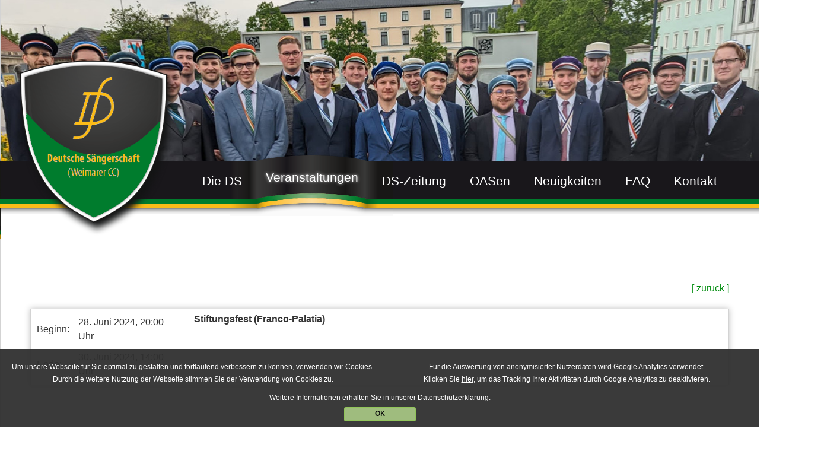

--- FILE ---
content_type: text/html; charset=utf-8
request_url: https://xn--deutsche-sngerschaft-kzb.de/veranstaltung/784
body_size: 2515
content:
<!DOCTYPE html>
<html lang="de">
    <head>
        <title>Deutsche Sängerschaft (Weimarer CC)</title>
        <base href="https://deutsche-sängerschaft.de/">
                <meta charset="utf-8">
        <meta name="keywords" content="S!, Sängerschaft, Studentenverbindung, Dachverband, Chor, Studium, Akdademiker, Deutschland">
        <meta name="description" content="Im Dachverband 'Deutsche Sängerschaft' (DS) sind Sängerschaften im deutschsprachigen Raum zusammengeschlossen. Die Deutsche Sängerschaft ist überkonfessionell und politisch neutral.">
        <meta name="viewport" content="width=device-width">
        <link rel="shortcut icon" href="frontend/graphX/favicon.png">
        <link rel="stylesheet" type="text/css" href="https://fonts.googleapis.com/css?family=Noto+Serif:400,400italic,700,700italic" media="all">
        <link rel="stylesheet" type="text/css" href="dynamic/compressed.css?1690715390" media="all">
        <link rel="stylesheet" type="text/css" href="Phelic/frontend/less/fontAwesome5.5-all.less" media="all">
        <link rel="stylesheet" type="text/css" href="Phelic/frontend/less/messageBar.less" media="all">
        <meta property="og:title" content="Deutsche Sängerschaft (Weimarer CC)" />
        <meta property="og:description" content="Im Dachverband 'Deutsche Sängerschaft' (DS) sind Sängerschaften im deutschsprachigen Raum zusammengeschlossen. Die Deutsche Sängerschaft ist überkonfessionell und politisch neutral." />
        <meta property="og:type" content="website" />
        <meta property="og:url" content="https://deutsche-sängerschaft.de/veranstaltung/784" />
        <meta property="og:image" content="https://deutsche-sängerschaft.de/frontend/graphX/logo.png" />
        <meta property="fb:app_id" content="640700779397169" />
        <script type="text/javascript">
            var PROJECT_URL = 'https://deutsche-sängerschaft.de/';
            var CURRENT_URL = 'https://deutsche-sängerschaft.de/veranstaltung/784';
        </script>
        <script src="dynamic/compressed.js?1690715395"></script>
    </head>
    <body>
                <div id="page">
            
<header>
    <img id="banner" src="frontend/graphX/headers/new.jpg" />
    <a href="https://deutsche-sängerschaft.de/">
        <img id="logo" src="frontend/graphX/logo.png" />
    </a>
    <nav id="topNav">
        <img class="leftEnd" src="frontend/graphX/topNav/leftEnd.png" />
        <img class="rightEnd" src="frontend/graphX/topNav/rightEnd.png" />
        <img class="curve" src="frontend/graphX/topNav/curved.png" />
        <ul>
                            <li >
                    <a href="ueberDS">
                        Die DS                    </a>
                </li>
                            <li class="current thisPage">
                    <a href="veranstaltungen">
                        Veranstaltungen                    </a>
                </li>
                            <li >
                    <a href="zeitung">
                        DS-Zeitung                    </a>
                </li>
                            <li >
                    <a href="oasen">
                        OASen                    </a>
                </li>
                            <li >
                    <a href="neuigkeiten">
                        Neuigkeiten                    </a>
                </li>
                            <li >
                    <a href="faq">
                        FAQ                    </a>
                </li>
                            <li >
                    <a href="kontakt">
                        Kontakt                    </a>
                </li>
                    </ul>
    </nav>
</header>            <div id="messageBar"></div>            <div id="contentWrapper">
                <div class="content">
                    <div style="padding-top: 50px;">
    
<div class="eventDetail">
            <a href="veranstaltungen" style="float: right">[ zurück ]</a>
        <div style="clear: both; margin-bottom: 25px;"></div>
        <table class="invisible eventData tdPadding5">
        <tr>
            <td style="width: 250px; padding-left: 0;">
                <table class="invisible" style="width: 100%;">
                    <tr>
                        <td style="padding-left: 10px; hyphens: none;">Beginn:</td>
                        <td style="padding-left: 10px;"><span style="width: 25px;">28. </span><span style="width: 50px;">Juni  </span><span style="width: 35px;"> 2024</span>, 20:00 Uhr</td>
                    </tr>
                                            <tr>
                            <td style="border-top: 1px solid lightgrey; padding-left: 10px; hyphens: none;">Ende:</td>
                            <td style="border-top: 1px solid lightgrey; padding-left: 10px;"><span style="width: 25px;">30. </span><span style="width: 50px;">Juni  </span><span style="width: 35px;"> 2024</span>, 14:00 Uhr</td>
                        </tr>
                                    </table>
            </td>
            <td style="vertical-align: top;">
                <span style="text-decoration: underline; font-weight: bold;">Stiftungsfest (Franco-Palatia)</span><br />
                <br /><br />
                            </td>
                    </tr>
    </table>
    
    </div>

<style>
    table.eventData {
        box-shadow: 0 0 10px rgba(0, 0, 0, 0.25);
        border: 1px solid lightgray;
        width: 100%;
        text-align: left;
        line-height: 1.5em;
    }

    table.eventData > tbody > tr > td {
        border: 1px solid lightgrey;
        padding-left: 25px;
    }

    div.eventDetail {
        padding: 25px;
        position: relative;
        width: 1280px;
        max-width: 100%;
    }
</style></div>

<style>
    #contentWrapper {
        box-shadow: none;
        border: none;
    }
</style>                    <div style="clear: both"></div>
                </div>
            </div>
            <footer>
    <img src="frontend/graphX/logoFooter.png" class="logo" />
    <div class="infos">
        <h6>Informationen</h6>
        <ul>
                            <li>
                    <a href="ueberDS">
                        Über die DS
                    </a>
                </li>
                        <li>
                <a href="aemter">
                    Amtsträger
                </a>
            </li>
            <li>
                <a href="zeitung">
                    DS-Zeitung
                </a>
            </li>
            <li>
                <a href="oasen">
                    OASen
                </a>
            </li>
                                </ul>
    </div>
    <div class="memberFrats">
        <h6 style="text-align: center">Städte</h6>
        <ul>                <li>
                                            <a href="http://franco-palatia.de/" target="_blank"
                           title="S! Franco-Palatia zu Bayreuth"
                        >
                            Bayreuth                                                                               </a>
                                    </li>
                                        <li>
                                            <a href="http://www.borussia-berlin.de/" target="_blank"
                           title="S! Borussia Berlin"
                        >
                            Berlin                                                                               </a>
                                    </li>
                                        <li>
                                            <a href="http://www.bardia-bonn.de/" target="_blank"
                           title="S! Bardia Bonn"
                        >
                            Bonn                                                                               </a>
                                    </li>
                                        <li>
                                            <a href="http://www.frankonia-brunonia.de/" target="_blank"
                           title="S! Frankonia-Brunonia Braunschweig"
                        >
                            Braunschweig                                                                               </a>
                                    </li>
                                        <li>
                                            <a href="http://www.erato.de/" target="_blank"
                           title="S! Erato Darmstadt"
                        >
                            Darmstadt                                                                               </a>
                                    </li>
                </ul>        <ul>                <li>
                                            <a href="http://www.guilelmia-niedersachsen.de/" target="_blank"
                           title="S! Guilelmia-Niedersachsen zu Freiburg im Breisgau"
                        >
                            Freiburg im Brsg.                                                                               </a>
                                    </li>
                                        <li>
                                            <a href="http://www.arion-goettingen.de/" target="_blank"
                           title="S! Arion-Altpreußen Göttingen"
                        >
                            Göttingen                            AA                                                   </a>
                                    </li>
                                        <li>
                                            <a href="http://gotia-baltia.de/" target="_blank"
                           title="S! Gotia et Baltia Kiel zu Göttingen"
                        >
                            Göttingen                                                        GB                       </a>
                                    </li>
                                        <li>
                                            <a href="https://de-de.facebook.com/pages/S%C3%A4ngerschaft-Fridericiana/125316574189394" target="_blank"
                           title="S! Fridericiana Halle"
                        >
                            Halle                                                                               </a>
                                    </li>
                                        <li>
                                            <a href="http://www.paulus-jena.de/" target="_blank"
                           title="S! zu St. Pauli in Jena"
                        >
                            Jena                                                                               </a>
                                    </li>
                </ul>        <ul>                <li>
                                            <a href="http://www.markomannen.de/" target="_blank"
                           title="S! Markomannen Karlsruhe"
                        >
                            Karlsruhe                                                                               </a>
                                    </li>
                                        <li>
                                            Köln                                                                                    </li>
                                        <li>
                                            <a href="http://www.paulus-mainz.de/" target="_blank"
                           title="Leipziger Universitätssängerschaft zu St. Pauli in Mainz"
                        >
                            Mainz                                                                               </a>
                                    </li>
                                        <li>
                                            <a href="http://www.pus-barden.de/" target="_blank"
                           title="Prager Universitäts-Sängerschaft Barden zu München"
                        >
                            München                                                                               </a>
                                    </li>
                                        <li>
                                            <a href="http://www.paulus-burgundia.de/" target="_blank"
                           title="Sängerschaft zu St. Pauli Jena et Burgundia Breslau in Münster"
                        >
                            Münster                                                                               </a>
                                    </li>
                </ul>        <ul>                <li>
                                            <a href="http://hohentuebingen.de/" target="_blank"
                           title="S! Hohentübingen zu Tübingen"
                        >
                            Tübingen                                                                               </a>
                                    </li>
                                        <li>
                                            <a href="https://barden-wuerzburg.de/" target="_blank"
                           title="Universitätssängerschaft Barden zu Würzburg"
                        >
                            Würzburg                                                                               </a>
                                    </li>
                </ul>            </div>
    <div class="legalStuff">
        <h6>sonstiges</h6>
        <ul>
            <li>
                <a href="datenschutz">
                    Datenschutz
                </a>
            </li>
            <li>
                <a href="impressum">
                    Impressum
                </a>
            </li>
            <li>
                <a href="kontakt">
                    Kontakt
                </a>
            </li>
            <li>
                <a href="links">
                    Links
                </a>
            </li>
            <li>
                <a href="faq">
                    FAQ
                </a>
            </li>
        </ul>
    </div>
    <p style="clear: both;"></p>
    <div class="socialBar">
        <a href="https://www.facebook.com/Saengerschaft" target="_blank">
            <img src="frontend/graphX/icons/facebook.png" alt="Facebook" title="Facebook" />
        </a>
    </div>
    </footer>        </div>
        <script src="Phelic/frontend/js/gallery.js?date=2026-01-21"></script>
        <script src="Phelic/frontend/js/customInputSelect.js"></script>
        <script src="Phelic/frontend/js/selectEmulator.js"></script>
    </body>
</html>


--- FILE ---
content_type: text/css
request_url: https://xn--deutsche-sngerschaft-kzb.de/dynamic/compressed.css?1690715390
body_size: 12043
content:
.ui-helper-hidden{display:none;}.ui-helper-hidden-accessible{border:0;clip:rect(0 0 0 0);height:1px;margin:-1px;overflow:hidden;padding:0;position:absolute;width:1px;}.ui-helper-reset{margin:0;padding:0;border:0;outline:0;line-height:1.3;text-decoration:none;font-size:100%;list-style:none;}.ui-helper-clearfix:before,.ui-helper-clearfix:after{content:"";display:table;border-collapse:collapse;}.ui-helper-clearfix:after{clear:both;}.ui-helper-clearfix{min-height:0;}.ui-helper-zfix{width:100%;height:100%;top:0;left:0;position:absolute;opacity:0;filter:Alpha(Opacity=0);}.ui-front{z-index:100;}.ui-state-disabled{cursor:default !important;}.ui-icon{display:block;text-indent:-99999px;overflow:hidden;background-repeat:no-repeat;}.ui-widget-overlay{position:fixed;top:0;left:0;width:100%;height:100%;}.ui-accordion .ui-accordion-header{display:block;cursor:pointer;position:relative;margin:2px 0 0 0;padding:.5em .5em .5em .7em;min-height:0;font-size:100%;}.ui-accordion .ui-accordion-icons{padding-left:2.2em;}.ui-accordion .ui-accordion-icons .ui-accordion-icons{padding-left:2.2em;}.ui-accordion .ui-accordion-header .ui-accordion-header-icon{position:absolute;left:.5em;top:50%;margin-top:-8px;}.ui-accordion .ui-accordion-content{padding:1em 2.2em;border-top:0;overflow:auto;}.ui-autocomplete{position:absolute;top:0;left:0;cursor:default;}.ui-button{display:inline-block;position:relative;padding:0;line-height:normal;margin-right:.1em;cursor:pointer;vertical-align:middle;text-align:center;overflow:visible;}.ui-button,.ui-button:link,.ui-button:visited,.ui-button:hover,.ui-button:active{text-decoration:none;}.ui-button-icon-only{width:2.2em;}button.ui-button-icon-only{width:2.4em;}.ui-button-icons-only{width:3.4em;}button.ui-button-icons-only{width:3.7em;}.ui-button .ui-button-text{display:block;line-height:normal;}.ui-button-text-only .ui-button-text{padding:.4em 1em;}.ui-button-icon-only .ui-button-text,.ui-button-icons-only .ui-button-text{padding:.4em;text-indent:-9999999px;}.ui-button-text-icon-primary .ui-button-text,.ui-button-text-icons .ui-button-text{padding:.4em 1em .4em 2.1em;}.ui-button-text-icon-secondary .ui-button-text,.ui-button-text-icons .ui-button-text{padding:.4em 2.1em .4em 1em;}.ui-button-text-icons .ui-button-text{padding-left:2.1em;padding-right:2.1em;}input.ui-button{padding:.4em 1em;}.ui-button-icon-only .ui-icon,.ui-button-text-icon-primary .ui-icon,.ui-button-text-icon-secondary .ui-icon,.ui-button-text-icons .ui-icon,.ui-button-icons-only .ui-icon{position:absolute;top:50%;margin-top:-8px;}.ui-button-icon-only .ui-icon{left:50%;margin-left:-8px;}.ui-button-text-icon-primary .ui-button-icon-primary,.ui-button-text-icons .ui-button-icon-primary,.ui-button-icons-only .ui-button-icon-primary{left:.5em;}.ui-button-text-icon-secondary .ui-button-icon-secondary,.ui-button-text-icons .ui-button-icon-secondary,.ui-button-icons-only .ui-button-icon-secondary{right:.5em;}.ui-buttonset{margin-right:7px;}.ui-buttonset .ui-button{margin-left:0;margin-right:-.3em;}input.ui-button::-moz-focus-inner,button.ui-button::-moz-focus-inner{border:0;padding:0;}.ui-datepicker{width:17em;padding:.2em .2em 0;display:none;}.ui-datepicker .ui-datepicker-header{position:relative;padding:.2em 0;}.ui-datepicker .ui-datepicker-prev,.ui-datepicker .ui-datepicker-next{position:absolute;top:2px;width:1.8em;height:1.8em;}.ui-datepicker .ui-datepicker-prev-hover,.ui-datepicker .ui-datepicker-next-hover{top:1px;}.ui-datepicker .ui-datepicker-prev{left:2px;}.ui-datepicker .ui-datepicker-next{right:2px;}.ui-datepicker .ui-datepicker-prev-hover{left:1px;}.ui-datepicker .ui-datepicker-next-hover{right:1px;}.ui-datepicker .ui-datepicker-prev span,.ui-datepicker .ui-datepicker-next span{display:block;position:absolute;left:50%;margin-left:-8px;top:50%;margin-top:-8px;}.ui-datepicker .ui-datepicker-title{margin:0 2.3em;line-height:1.8em;text-align:center;}.ui-datepicker .ui-datepicker-title select{font-size:1em;margin:1px 0;}.ui-datepicker select.ui-datepicker-month,.ui-datepicker select.ui-datepicker-year{width:45%;}.ui-datepicker table{width:100%;font-size:.9em;border-collapse:collapse;margin:0 0 .4em;}.ui-datepicker th{padding:.7em .3em;text-align:center;font-weight:bold;border:0;}.ui-datepicker td{border:0;padding:1px;}.ui-datepicker td span,.ui-datepicker td a{display:block;padding:.2em;text-align:right;text-decoration:none;}.ui-datepicker .ui-datepicker-buttonpane{background-image:none;margin:.7em 0 0 0;padding:0 .2em;border-left:0;border-right:0;border-bottom:0;}.ui-datepicker .ui-datepicker-buttonpane button{float:right;margin:.5em .2em .4em;cursor:pointer;padding:.2em .6em .3em .6em;width:auto;overflow:visible;}.ui-datepicker .ui-datepicker-buttonpane button.ui-datepicker-current{float:left;}.ui-datepicker.ui-datepicker-multi{width:auto;}.ui-datepicker-multi .ui-datepicker-group{float:left;}.ui-datepicker-multi .ui-datepicker-group table{width:95%;margin:0 auto .4em;}.ui-datepicker-multi-2 .ui-datepicker-group{width:50%;}.ui-datepicker-multi-3 .ui-datepicker-group{width:33.3%;}.ui-datepicker-multi-4 .ui-datepicker-group{width:25%;}.ui-datepicker-multi .ui-datepicker-group-last .ui-datepicker-header,.ui-datepicker-multi .ui-datepicker-group-middle .ui-datepicker-header{border-left-width:0;}.ui-datepicker-multi .ui-datepicker-buttonpane{clear:left;}.ui-datepicker-row-break{clear:both;width:100%;font-size:0;}.ui-datepicker-rtl{direction:rtl;}.ui-datepicker-rtl .ui-datepicker-prev{right:2px;left:auto;}.ui-datepicker-rtl .ui-datepicker-next{left:2px;right:auto;}.ui-datepicker-rtl .ui-datepicker-prev:hover{right:1px;left:auto;}.ui-datepicker-rtl .ui-datepicker-next:hover{left:1px;right:auto;}.ui-datepicker-rtl .ui-datepicker-buttonpane{clear:right;}.ui-datepicker-rtl .ui-datepicker-buttonpane button{float:left;}.ui-datepicker-rtl .ui-datepicker-buttonpane button.ui-datepicker-current,.ui-datepicker-rtl .ui-datepicker-group{float:right;}.ui-datepicker-rtl .ui-datepicker-group-last .ui-datepicker-header,.ui-datepicker-rtl .ui-datepicker-group-middle .ui-datepicker-header{border-right-width:0;border-left-width:1px;}.ui-dialog{overflow:hidden;position:absolute;top:0;left:0;padding:.2em;outline:0;}.ui-dialog .ui-dialog-titlebar{padding:.4em 1em;position:relative;}.ui-dialog .ui-dialog-title{float:left;margin:.1em 0;white-space:nowrap;width:90%;overflow:hidden;text-overflow:ellipsis;}.ui-dialog .ui-dialog-titlebar-close{position:absolute;right:.3em;top:50%;width:20px;margin:-10px 0 0 0;padding:1px;height:20px;}.ui-dialog .ui-dialog-content{position:relative;border:0;padding:.5em 1em;background:none;overflow:auto;}.ui-dialog .ui-dialog-buttonpane{text-align:left;border-width:1px 0 0 0;background-image:none;margin-top:.5em;padding:.3em 1em .5em .4em;}.ui-dialog .ui-dialog-buttonpane .ui-dialog-buttonset{float:right;}.ui-dialog .ui-dialog-buttonpane button{margin:.5em .4em .5em 0;cursor:pointer;}.ui-dialog .ui-resizable-se{width:12px;height:12px;right:-5px;bottom:-5px;background-position:16px 16px;}.ui-draggable .ui-dialog-titlebar{cursor:move;}.ui-draggable-handle{-ms-touch-action:none;touch-action:none;}.ui-menu{list-style:none;padding:0;margin:0;display:block;outline:none;}.ui-menu .ui-menu{position:absolute;}.ui-menu .ui-menu-item{position:relative;margin:0;padding:3px 1em 3px .4em;cursor:pointer;min-height:0;list-style-image:url("[data-uri]");}.ui-menu .ui-menu-divider{margin:5px 0;height:0;font-size:0;line-height:0;border-width:1px 0 0 0;}.ui-menu .ui-state-focus,.ui-menu .ui-state-active{margin:-1px;}.ui-menu-icons{position:relative;}.ui-menu-icons .ui-menu-item{padding-left:2em;}.ui-menu .ui-icon{position:absolute;top:0;bottom:0;left:.2em;margin:auto 0;}.ui-menu .ui-menu-icon{left:auto;right:0;}.ui-progressbar{height:2em;text-align:left;overflow:hidden;}.ui-progressbar .ui-progressbar-value{margin:-1px;height:100%;}.ui-progressbar .ui-progressbar-overlay{background:url("[data-uri]");height:100%;filter:alpha(opacity=25);opacity:0.25;}.ui-progressbar-indeterminate .ui-progressbar-value{background-image:none;}.ui-resizable{position:relative;}.ui-resizable-handle{position:absolute;font-size:0.1px;display:block;-ms-touch-action:none;touch-action:none;}.ui-resizable-disabled .ui-resizable-handle,.ui-resizable-autohide .ui-resizable-handle{display:none;}.ui-resizable-n{cursor:n-resize;height:7px;width:100%;top:-5px;left:0;}.ui-resizable-s{cursor:s-resize;height:7px;width:100%;bottom:-5px;left:0;}.ui-resizable-e{cursor:e-resize;width:7px;right:-5px;top:0;height:100%;}.ui-resizable-w{cursor:w-resize;width:7px;left:-5px;top:0;height:100%;}.ui-resizable-se{cursor:se-resize;width:12px;height:12px;right:1px;bottom:1px;}.ui-resizable-sw{cursor:sw-resize;width:9px;height:9px;left:-5px;bottom:-5px;}.ui-resizable-nw{cursor:nw-resize;width:9px;height:9px;left:-5px;top:-5px;}.ui-resizable-ne{cursor:ne-resize;width:9px;height:9px;right:-5px;top:-5px;}.ui-selectable{-ms-touch-action:none;touch-action:none;}.ui-selectable-helper{position:absolute;z-index:100;border:1px dotted black;}.ui-selectmenu-menu{padding:0;margin:0;position:absolute;top:0;left:0;display:none;}.ui-selectmenu-menu .ui-menu{overflow:auto;overflow-x:hidden;padding-bottom:1px;}.ui-selectmenu-menu .ui-menu .ui-selectmenu-optgroup{font-size:1em;font-weight:bold;line-height:1.5;padding:2px 0.4em;margin:0.5em 0 0 0;height:auto;border:0;}.ui-selectmenu-open{display:block;}.ui-selectmenu-button{display:inline-block;overflow:hidden;position:relative;text-decoration:none;cursor:pointer;}.ui-selectmenu-button span.ui-icon{right:0.5em;left:auto;margin-top:-8px;position:absolute;top:50%;}.ui-selectmenu-button span.ui-selectmenu-text{text-align:left;padding:0.4em 2.1em 0.4em 1em;display:block;line-height:1.4;overflow:hidden;text-overflow:ellipsis;white-space:nowrap;}.ui-slider{position:relative;text-align:left;}.ui-slider .ui-slider-handle{position:absolute;z-index:2;width:1.2em;height:1.2em;cursor:default;-ms-touch-action:none;touch-action:none;}.ui-slider .ui-slider-range{position:absolute;z-index:1;font-size:.7em;display:block;border:0;background-position:0 0;}.ui-slider.ui-state-disabled .ui-slider-handle,.ui-slider.ui-state-disabled .ui-slider-range{filter:inherit;}.ui-slider-horizontal{height:.8em;}.ui-slider-horizontal .ui-slider-handle{top:-.3em;margin-left:-.6em;}.ui-slider-horizontal .ui-slider-range{top:0;height:100%;}.ui-slider-horizontal .ui-slider-range-min{left:0;}.ui-slider-horizontal .ui-slider-range-max{right:0;}.ui-slider-vertical{width:.8em;height:100px;}.ui-slider-vertical .ui-slider-handle{left:-.3em;margin-left:0;margin-bottom:-.6em;}.ui-slider-vertical .ui-slider-range{left:0;width:100%;}.ui-slider-vertical .ui-slider-range-min{bottom:0;}.ui-slider-vertical .ui-slider-range-max{top:0;}.ui-sortable-handle{-ms-touch-action:none;touch-action:none;}.ui-spinner{position:relative;display:inline-block;overflow:hidden;padding:0;vertical-align:middle;}.ui-spinner-input{border:none;background:none;color:inherit;padding:0;margin:.2em 0;vertical-align:middle;margin-left:.4em;margin-right:22px;}.ui-spinner-button{width:16px;height:50%;font-size:.5em;padding:0;margin:0;text-align:center;position:absolute;cursor:default;display:block;overflow:hidden;right:0;}.ui-spinner a.ui-spinner-button{border-top:none;border-bottom:none;border-right:none;}.ui-spinner .ui-icon{position:absolute;margin-top:-8px;top:50%;left:0;}.ui-spinner-up{top:0;}.ui-spinner-down{bottom:0;}.ui-spinner .ui-icon-triangle-1-s{background-position:-65px -16px;}.ui-tabs{position:relative;padding:.2em;}.ui-tabs .ui-tabs-nav{margin:0;padding:.2em .2em 0;}.ui-tabs .ui-tabs-nav li{list-style:none;float:left;position:relative;top:0;margin:1px .2em 0 0;border-bottom-width:0;padding:0;white-space:nowrap;}.ui-tabs .ui-tabs-nav .ui-tabs-anchor{float:left;padding:.5em 1em;text-decoration:none;}.ui-tabs .ui-tabs-nav li.ui-tabs-active{margin-bottom:-1px;padding-bottom:1px;}.ui-tabs .ui-tabs-nav li.ui-tabs-active .ui-tabs-anchor,.ui-tabs .ui-tabs-nav li.ui-state-disabled .ui-tabs-anchor,.ui-tabs .ui-tabs-nav li.ui-tabs-loading .ui-tabs-anchor{cursor:text;}.ui-tabs-collapsible .ui-tabs-nav li.ui-tabs-active .ui-tabs-anchor{cursor:pointer;}.ui-tabs .ui-tabs-panel{display:block;border-width:0;padding:1em 1.4em;background:none;}.ui-tooltip{padding:8px;position:absolute;z-index:9999;max-width:300px;-webkit-box-shadow:0 0 5px #aaa;box-shadow:0 0 5px #aaa;}body .ui-tooltip{border-width:2px;}.ui-widget{font-family:Trebuchet MS,Tahoma,Verdana,Arial,sans-serif;font-size:1.1em;}.ui-widget .ui-widget{font-size:1em;}.ui-widget input,.ui-widget select,.ui-widget textarea,.ui-widget button{font-family:Trebuchet MS,Tahoma,Verdana,Arial,sans-serif;font-size:1em;}.ui-widget-content{border:1px solid #ddd;background:#eee;color:#333;}.ui-widget-content a{color:#333;}.ui-widget-header{border:1px solid #e78f08;background:#f6a828 url("../frontend/css/images/ui-bg_gloss-wave_35_f6a828_500x100.png") 50% 50% repeat-x;color:#fff;font-weight:bold;}.ui-widget-header a{color:#fff;}.ui-state-default,.ui-widget-content .ui-state-default,.ui-widget-header .ui-state-default{border:1px solid #ccc;background:#f6f6f6 url("../frontend/css/images/ui-bg_glass_100_f6f6f6_1x400.png") 50% 50% repeat-x;font-weight:bold;color:#1c94c4;}.ui-state-default a,.ui-state-default a:link,.ui-state-default a:visited{color:#1c94c4;text-decoration:none;}.ui-state-hover,.ui-widget-content .ui-state-hover,.ui-widget-header .ui-state-hover,.ui-state-focus,.ui-widget-content .ui-state-focus,.ui-widget-header .ui-state-focus{border:1px solid #fbcb09;background:#fdf5ce url("../frontend/css/images/ui-bg_glass_100_fdf5ce_1x400.png") 50% 50% repeat-x;font-weight:bold;color:#c77405;}.ui-state-hover a,.ui-state-hover a:hover,.ui-state-hover a:link,.ui-state-hover a:visited,.ui-state-focus a,.ui-state-focus a:hover,.ui-state-focus a:link,.ui-state-focus a:visited{color:#c77405;text-decoration:none;}.ui-state-active,.ui-widget-content .ui-state-active,.ui-widget-header .ui-state-active{border:1px solid #fbd850;background:#fff url("../frontend/css/images/ui-bg_glass_65_ffffff_1x400.png") 50% 50% repeat-x;font-weight:bold;color:#eb8f00;}.ui-state-active a,.ui-state-active a:link,.ui-state-active a:visited{color:#eb8f00;text-decoration:none;}.ui-state-highlight,.ui-widget-content .ui-state-highlight,.ui-widget-header .ui-state-highlight{border:1px solid #fed22f;background:#ffe45c url("../frontend/css/images/ui-bg_highlight-soft_75_ffe45c_1x100.png") 50% top repeat-x;color:#363636;}.ui-state-highlight a,.ui-widget-content .ui-state-highlight a,.ui-widget-header .ui-state-highlight a{color:#363636;}.ui-state-error,.ui-widget-content .ui-state-error,.ui-widget-header .ui-state-error{border:1px solid #cd0a0a;background:#b81900 url("../frontend/css/images/ui-bg_diagonals-thick_18_b81900_40x40.png") 50% 50% repeat;color:#fff;}.ui-state-error a,.ui-widget-content .ui-state-error a,.ui-widget-header .ui-state-error a{color:#fff;}.ui-state-error-text,.ui-widget-content .ui-state-error-text,.ui-widget-header .ui-state-error-text{color:#fff;}.ui-priority-primary,.ui-widget-content .ui-priority-primary,.ui-widget-header .ui-priority-primary{font-weight:bold;}.ui-priority-secondary,.ui-widget-content .ui-priority-secondary,.ui-widget-header .ui-priority-secondary{opacity:.7;filter:Alpha(Opacity=70);font-weight:normal;}.ui-state-disabled,.ui-widget-content .ui-state-disabled,.ui-widget-header .ui-state-disabled{opacity:.35;filter:Alpha(Opacity=35);background-image:none;}.ui-state-disabled .ui-icon{filter:Alpha(Opacity=35);}.ui-icon{width:16px;height:16px;}.ui-icon,.ui-widget-content .ui-icon{background-image:url("../frontend/css/images/ui-icons_222222_256x240.png");}.ui-widget-header .ui-icon{background-image:url("../frontend/css/images/ui-icons_ffffff_256x240.png");}.ui-state-default .ui-icon{background-image:url("../frontend/css/images/ui-icons_ef8c08_256x240.png");}.ui-state-hover .ui-icon,.ui-state-focus .ui-icon{background-image:url("../frontend/css/images/ui-icons_ef8c08_256x240.png");}.ui-state-active .ui-icon{background-image:url("../frontend/css/images/ui-icons_ef8c08_256x240.png");}.ui-state-highlight .ui-icon{background-image:url("../frontend/css/images/ui-icons_228ef1_256x240.png");}.ui-state-error .ui-icon,.ui-state-error-text .ui-icon{background-image:url("../frontend/css/images/ui-icons_ffd27a_256x240.png");}.ui-icon-blank{background-position:16px 16px;}.ui-icon-carat-1-n{background-position:0 0;}.ui-icon-carat-1-ne{background-position:-16px 0;}.ui-icon-carat-1-e{background-position:-32px 0;}.ui-icon-carat-1-se{background-position:-48px 0;}.ui-icon-carat-1-s{background-position:-64px 0;}.ui-icon-carat-1-sw{background-position:-80px 0;}.ui-icon-carat-1-w{background-position:-96px 0;}.ui-icon-carat-1-nw{background-position:-112px 0;}.ui-icon-carat-2-n-s{background-position:-128px 0;}.ui-icon-carat-2-e-w{background-position:-144px 0;}.ui-icon-triangle-1-n{background-position:0 -16px;}.ui-icon-triangle-1-ne{background-position:-16px -16px;}.ui-icon-triangle-1-e{background-position:-32px -16px;}.ui-icon-triangle-1-se{background-position:-48px -16px;}.ui-icon-triangle-1-s{background-position:-64px -16px;}.ui-icon-triangle-1-sw{background-position:-80px -16px;}.ui-icon-triangle-1-w{background-position:-96px -16px;}.ui-icon-triangle-1-nw{background-position:-112px -16px;}.ui-icon-triangle-2-n-s{background-position:-128px -16px;}.ui-icon-triangle-2-e-w{background-position:-144px -16px;}.ui-icon-arrow-1-n{background-position:0 -32px;}.ui-icon-arrow-1-ne{background-position:-16px -32px;}.ui-icon-arrow-1-e{background-position:-32px -32px;}.ui-icon-arrow-1-se{background-position:-48px -32px;}.ui-icon-arrow-1-s{background-position:-64px -32px;}.ui-icon-arrow-1-sw{background-position:-80px -32px;}.ui-icon-arrow-1-w{background-position:-96px -32px;}.ui-icon-arrow-1-nw{background-position:-112px -32px;}.ui-icon-arrow-2-n-s{background-position:-128px -32px;}.ui-icon-arrow-2-ne-sw{background-position:-144px -32px;}.ui-icon-arrow-2-e-w{background-position:-160px -32px;}.ui-icon-arrow-2-se-nw{background-position:-176px -32px;}.ui-icon-arrowstop-1-n{background-position:-192px -32px;}.ui-icon-arrowstop-1-e{background-position:-208px -32px;}.ui-icon-arrowstop-1-s{background-position:-224px -32px;}.ui-icon-arrowstop-1-w{background-position:-240px -32px;}.ui-icon-arrowthick-1-n{background-position:0 -48px;}.ui-icon-arrowthick-1-ne{background-position:-16px -48px;}.ui-icon-arrowthick-1-e{background-position:-32px -48px;}.ui-icon-arrowthick-1-se{background-position:-48px -48px;}.ui-icon-arrowthick-1-s{background-position:-64px -48px;}.ui-icon-arrowthick-1-sw{background-position:-80px -48px;}.ui-icon-arrowthick-1-w{background-position:-96px -48px;}.ui-icon-arrowthick-1-nw{background-position:-112px -48px;}.ui-icon-arrowthick-2-n-s{background-position:-128px -48px;}.ui-icon-arrowthick-2-ne-sw{background-position:-144px -48px;}.ui-icon-arrowthick-2-e-w{background-position:-160px -48px;}.ui-icon-arrowthick-2-se-nw{background-position:-176px -48px;}.ui-icon-arrowthickstop-1-n{background-position:-192px -48px;}.ui-icon-arrowthickstop-1-e{background-position:-208px -48px;}.ui-icon-arrowthickstop-1-s{background-position:-224px -48px;}.ui-icon-arrowthickstop-1-w{background-position:-240px -48px;}.ui-icon-arrowreturnthick-1-w{background-position:0 -64px;}.ui-icon-arrowreturnthick-1-n{background-position:-16px -64px;}.ui-icon-arrowreturnthick-1-e{background-position:-32px -64px;}.ui-icon-arrowreturnthick-1-s{background-position:-48px -64px;}.ui-icon-arrowreturn-1-w{background-position:-64px -64px;}.ui-icon-arrowreturn-1-n{background-position:-80px -64px;}.ui-icon-arrowreturn-1-e{background-position:-96px -64px;}.ui-icon-arrowreturn-1-s{background-position:-112px -64px;}.ui-icon-arrowrefresh-1-w{background-position:-128px -64px;}.ui-icon-arrowrefresh-1-n{background-position:-144px -64px;}.ui-icon-arrowrefresh-1-e{background-position:-160px -64px;}.ui-icon-arrowrefresh-1-s{background-position:-176px -64px;}.ui-icon-arrow-4{background-position:0 -80px;}.ui-icon-arrow-4-diag{background-position:-16px -80px;}.ui-icon-extlink{background-position:-32px -80px;}.ui-icon-newwin{background-position:-48px -80px;}.ui-icon-refresh{background-position:-64px -80px;}.ui-icon-shuffle{background-position:-80px -80px;}.ui-icon-transfer-e-w{background-position:-96px -80px;}.ui-icon-transferthick-e-w{background-position:-112px -80px;}.ui-icon-folder-collapsed{background-position:0 -96px;}.ui-icon-folder-open{background-position:-16px -96px;}.ui-icon-document{background-position:-32px -96px;}.ui-icon-document-b{background-position:-48px -96px;}.ui-icon-note{background-position:-64px -96px;}.ui-icon-mail-closed{background-position:-80px -96px;}.ui-icon-mail-open{background-position:-96px -96px;}.ui-icon-suitcase{background-position:-112px -96px;}.ui-icon-comment{background-position:-128px -96px;}.ui-icon-person{background-position:-144px -96px;}.ui-icon-print{background-position:-160px -96px;}.ui-icon-trash{background-position:-176px -96px;}.ui-icon-locked{background-position:-192px -96px;}.ui-icon-unlocked{background-position:-208px -96px;}.ui-icon-bookmark{background-position:-224px -96px;}.ui-icon-tag{background-position:-240px -96px;}.ui-icon-home{background-position:0 -112px;}.ui-icon-flag{background-position:-16px -112px;}.ui-icon-calendar{background-position:-32px -112px;}.ui-icon-cart{background-position:-48px -112px;}.ui-icon-pencil{background-position:-64px -112px;}.ui-icon-clock{background-position:-80px -112px;}.ui-icon-disk{background-position:-96px -112px;}.ui-icon-calculator{background-position:-112px -112px;}.ui-icon-zoomin{background-position:-128px -112px;}.ui-icon-zoomout{background-position:-144px -112px;}.ui-icon-search{background-position:-160px -112px;}.ui-icon-wrench{background-position:-176px -112px;}.ui-icon-gear{background-position:-192px -112px;}.ui-icon-heart{background-position:-208px -112px;}.ui-icon-star{background-position:-224px -112px;}.ui-icon-link{background-position:-240px -112px;}.ui-icon-cancel{background-position:0 -128px;}.ui-icon-plus{background-position:-16px -128px;}.ui-icon-plusthick{background-position:-32px -128px;}.ui-icon-minus{background-position:-48px -128px;}.ui-icon-minusthick{background-position:-64px -128px;}.ui-icon-close{background-position:-80px -128px;}.ui-icon-closethick{background-position:-96px -128px;}.ui-icon-key{background-position:-112px -128px;}.ui-icon-lightbulb{background-position:-128px -128px;}.ui-icon-scissors{background-position:-144px -128px;}.ui-icon-clipboard{background-position:-160px -128px;}.ui-icon-copy{background-position:-176px -128px;}.ui-icon-contact{background-position:-192px -128px;}.ui-icon-image{background-position:-208px -128px;}.ui-icon-video{background-position:-224px -128px;}.ui-icon-script{background-position:-240px -128px;}.ui-icon-alert{background-position:0 -144px;}.ui-icon-info{background-position:-16px -144px;}.ui-icon-notice{background-position:-32px -144px;}.ui-icon-help{background-position:-48px -144px;}.ui-icon-check{background-position:-64px -144px;}.ui-icon-bullet{background-position:-80px -144px;}.ui-icon-radio-on{background-position:-96px -144px;}.ui-icon-radio-off{background-position:-112px -144px;}.ui-icon-pin-w{background-position:-128px -144px;}.ui-icon-pin-s{background-position:-144px -144px;}.ui-icon-play{background-position:0 -160px;}.ui-icon-pause{background-position:-16px -160px;}.ui-icon-seek-next{background-position:-32px -160px;}.ui-icon-seek-prev{background-position:-48px -160px;}.ui-icon-seek-end{background-position:-64px -160px;}.ui-icon-seek-start{background-position:-80px -160px;}.ui-icon-seek-first{background-position:-80px -160px;}.ui-icon-stop{background-position:-96px -160px;}.ui-icon-eject{background-position:-112px -160px;}.ui-icon-volume-off{background-position:-128px -160px;}.ui-icon-volume-on{background-position:-144px -160px;}.ui-icon-power{background-position:0 -176px;}.ui-icon-signal-diag{background-position:-16px -176px;}.ui-icon-signal{background-position:-32px -176px;}.ui-icon-battery-0{background-position:-48px -176px;}.ui-icon-battery-1{background-position:-64px -176px;}.ui-icon-battery-2{background-position:-80px -176px;}.ui-icon-battery-3{background-position:-96px -176px;}.ui-icon-circle-plus{background-position:0 -192px;}.ui-icon-circle-minus{background-position:-16px -192px;}.ui-icon-circle-close{background-position:-32px -192px;}.ui-icon-circle-triangle-e{background-position:-48px -192px;}.ui-icon-circle-triangle-s{background-position:-64px -192px;}.ui-icon-circle-triangle-w{background-position:-80px -192px;}.ui-icon-circle-triangle-n{background-position:-96px -192px;}.ui-icon-circle-arrow-e{background-position:-112px -192px;}.ui-icon-circle-arrow-s{background-position:-128px -192px;}.ui-icon-circle-arrow-w{background-position:-144px -192px;}.ui-icon-circle-arrow-n{background-position:-160px -192px;}.ui-icon-circle-zoomin{background-position:-176px -192px;}.ui-icon-circle-zoomout{background-position:-192px -192px;}.ui-icon-circle-check{background-position:-208px -192px;}.ui-icon-circlesmall-plus{background-position:0 -208px;}.ui-icon-circlesmall-minus{background-position:-16px -208px;}.ui-icon-circlesmall-close{background-position:-32px -208px;}.ui-icon-squaresmall-plus{background-position:-48px -208px;}.ui-icon-squaresmall-minus{background-position:-64px -208px;}.ui-icon-squaresmall-close{background-position:-80px -208px;}.ui-icon-grip-dotted-vertical{background-position:0 -224px;}.ui-icon-grip-dotted-horizontal{background-position:-16px -224px;}.ui-icon-grip-solid-vertical{background-position:-32px -224px;}.ui-icon-grip-solid-horizontal{background-position:-48px -224px;}.ui-icon-gripsmall-diagonal-se{background-position:-64px -224px;}.ui-icon-grip-diagonal-se{background-position:-80px -224px;}.ui-corner-all,.ui-corner-top,.ui-corner-left,.ui-corner-tl{border-top-left-radius:4px;}.ui-corner-all,.ui-corner-top,.ui-corner-right,.ui-corner-tr{border-top-right-radius:4px;}.ui-corner-all,.ui-corner-bottom,.ui-corner-left,.ui-corner-bl{border-bottom-left-radius:4px;}.ui-corner-all,.ui-corner-bottom,.ui-corner-right,.ui-corner-br{border-bottom-right-radius:4px;}.ui-widget-overlay{background:#666 url("../frontend/css/images/ui-bg_diagonals-thick_20_666666_40x40.png") 50% 50% repeat;opacity:.5;filter:Alpha(Opacity=50);}.ui-widget-shadow{margin:-5px 0 0 -5px;padding:5px;background:#000 url("../frontend/css/images/ui-bg_flat_10_000000_40x100.png") 50% 50% repeat-x;opacity:.2;filter:Alpha(Opacity=20);border-radius:5px;}@font-face{font-family:'FontAwesome';src:url('../Phelic/frontend/../../frontend/fonts/fontawesome-webfont.eot');src:url('../Phelic/frontend/../../frontend/fonts/fontawesome-webfont.eot') format('embedded-opentype'),url('../Phelic/frontend/../../frontend/fonts/fontawesome-webfont.woff') format('woff'),url('../Phelic/frontend/../../frontend/fonts/fontawesome-webfont.ttf') format('truetype'),url('../Phelic/frontend/../../frontend/fonts/fontawesome-webfont.svg') format('svg');font-weight:normal;font-style:normal}.shariff::after,.shariff::before{content:" ";display:table}.shariff::after{clear:both}.shariff ul{padding:0;margin:0}.shariff li{height:30px;display:inline-block;margin-right:14px;overflow:hidden;width:120px}.shariff li:last-child{margin-right:0}.shariff li a{font-family:Arial,Helvetica,sans-serif;color:#fff;position:relative;display:block;padding-left:34px;padding-right:5px;font-size:12px;line-height:31px;text-decoration:none}.shariff li.shariff-button a::before{position:absolute;left:5px;font-family:FontAwesome;font-weight:normal;-webkit-font-smoothing:antialiased;-moz-osx-font-smoothing:grayscale}.shariff li.facebook a{padding-left:24px;background-color:#3b5998}.shariff li.facebook a:hover{background-color:#4273c8}.shariff li.facebook a::before{content:"\f09a";font-size:17px}.shariff li.facebook .share_count{color:#183a75;background-color:#99adcf}.shariff li.whatsapp a{padding-left:24px;background-color:#5cbe4a}.shariff li.whatsapp a:hover{background-color:#34af23}.shariff li.twitter a{background-color:#55acee}.shariff li.twitter a:hover{background-color:#32bbf5}.shariff li.twitter a::before{content:"\f099";font-size:24px}.shariff li.twitter .share_count{color:#0174a4;background-color:#96D4EE}.shariff li.googleplus a{background-color:#d34836}.shariff li.googleplus a:hover{background-color:#f75b44}.shariff li.googleplus a::before{content:"\f0d5";font-size:17px;top:1px}.shariff li.googleplus .share_count{color:#a31601;background-color:#eda79d}.shariff li.mail a{background-color:#999}.shariff li.mail a:hover{background-color:#a8a8a8}.shariff li.mail a::before{content:"\f0e0";font-size:18px}.shariff li.info{width:23px;height:28px;border:1px solid #ccc}.shariff li.info a{padding:0}.shariff li.info a::before{content:"\f129";font-size:16px;left:9px;color:#666}.shariff li.info a:hover{background-color:#efefef}.shariff li.info .share_text{display:block;text-indent:-9999px}.shariff li .share_count{padding:0 8px;height:28px;position:absolute;top:1px;right:1px;line-height:30px}.shariff .theme-grey .twitter a,.shariff .theme-grey .facebook a,.shariff .theme-grey .googleplus a,.shariff .theme-grey .mail a{background-color:#b0b0b0}.shariff .theme-grey .twitter .share_count,.shariff .theme-grey .facebook .share_count,.shariff .theme-grey .googleplus .share_count,.shariff .theme-grey .mail .share_count{background-color:#ccc;color:#333}.shariff .theme-grey .twitter a:hover{background-color:#55acee}.shariff .theme-grey .facebook a:hover{background-color:#3b5998}.shariff .theme-grey .googleplus a:hover{background-color:#d34836}.shariff .theme-grey .send_by_email a:hover{background-color:#999}.shariff .theme-white .shariff-button{border:1px solid #ddd}.shariff .theme-white .shariff-button a{background-color:#fff}.shariff .theme-white .shariff-button a:hover{background-color:#eee}.shariff .theme-white .shariff-button .share_count{background-color:#fff;color:#999}.shariff .theme-white .twitter a{color:#55acee}.shariff .theme-white .facebook a{color:#3b5998}.shariff .theme-white .googleplus a{color:#d34836}.shariff .theme-white .mail a{color:#999}.shariff .theme-white .info{height:30px}.shariff .orientation-vertical li{display:block;margin:5px 0}.shariff .orientation-vertical li .share_count{width:24px;text-align:right}.shariff .orientation-vertical li.facebook a{padding-left:34px}.shariff .orientation-vertical li.info{margin-left:95px}html,body,div,span,applet,object,iframe,h1,h2,h3,h4,h5,h6,p,blockquote,pre,a,abbr,acronym,address,big,cite,code,del,dfn,em,img,ins,kbd,q,s,samp,small,strike,strong,sub,sup,tt,var,b,u,i,center,dl,dt,dd,ol,ul,li,fieldset,form,label,legend,table,caption,tbody,tfoot,thead,tr,th,td,article,aside,canvas,details,embed,figure,figcaption,footer,header,menu,nav,output,ruby,section,summary,time,mark,audio,video{border:0;font-size:100%;font:inherit;vertical-align:baseline;margin:0;padding:0}article,aside,details,figcaption,figure,footer,header,menu,nav,section{display:block}body{line-height:1}ol,ul{list-style:none}blockquote,q{quotes:none}blockquote:before,blockquote:after,q:before,q:after{content:none}table{border-collapse:collapse;border-spacing:0}*{box-sizing:border-box;}b,strong{font-weight:bold;}i,em{font-style:italic;}pre{text-align:left;}h1:first-child,h2:first-child,h3:first-child,h4:first-child,h5:first-child,h6:first-child{font-weight:300;margin:0.5em 0 0.3em 0;}h1{font-size:2.5em;line-height:1em;}h2{font-size:2em;line-height:1em;}h3{font-size:1.8em;line-height:1em;}h4{font-size:1.6em;line-height:1em;}h5{font-size:1.4em;line-height:1em;}h6{font-size:1.2em;line-height:1em;}body{position:static;width:100%;top:0;left:0;-ms-hyphens:auto;-webkit-hyphens:auto;hyphens:auto;}table.paginator{margin:auto;background-color:rgba(0,0,0,0.75);}table.paginator td{padding:5px;}label{cursor:pointer;}table.dbResult{margin:50px auto;border:1px solid black;box-shadow:5px 5px 20px black;border-collapse:collapse;}input.datetimepicker,input.datepicker{cursor:pointer;user-select:none;}li{list-style-position:inside;}table.dbResult thead{background-color:#CCC;font-weight:bold;}table.dbResult tbody{background-color:#BBB;}table.dbResult td{border:1px solid grey;padding:3px;}div.modalLayer{background-color:rgba(0,0,0,0.85);height:100%;position:fixed;text-align:center;width:100%;z-index:999;overflow-x:hidden;overflow-y:auto;}div.modalLayer .confirm img.closeButton.closeModal{height:20px;position:absolute;right:-8px;top:-8px;}p{margin:15px auto;}.hidden{display:none;}#messageBar{height:0;margin:auto auto 15px;position:absolute;}#messageBar div.successBox,div.errorBox{border-radius:5px;color:#FFF;font-weight:bold;line-height:1.4em;padding:10px 15px;margin-bottom:5px;width:100%;left:0;}#messageBar div.successBox{background-color:rgba(47,151,47,0.5);border:1px solid #008000;box-shadow:5px 5px 10px rgba(0,255,107,0.33);text-shadow:1px 1px 5px #434343;}#messageBar div.errorBox{background-color:rgba(255,74,74,0.5);border:1px solid red;box-shadow:5px 5px 10px rgba(255,0,0,0.5);text-shadow:1px 1px 5px #070707;}table.tdPadding5 tr td{padding:5px;}table.tdPadding10 tr td{padding:10px;}table:not(.invisible)>tbody>tr:nth-child(even){background-color:rgba(0,0,0,0.03);}td{vertical-align:middle;}footer{clear:both;}.tac{text-align:center;}.truncate{text-overflow:ellipsis;overflow:hidden;white-space:nowrap;}table.paginator .pageBox{display:inline-block;border:1px solid grey;background:rgba(128,128,128,0.05);padding:1px 3px;text-decoration:none;color:black;border-radius:2px;}table.paginator .pageBox.hidden{display:none;}div.confirm{position:absolute;left:50%;top:50%;transform:translate(-50%,-50%);background-color:#f5f5f5;padding:25px;}div.confirm>div{max-height:100%;overflow-y:auto;}li.shariff-button.info{display:none;}.ui-slider-handle{cursor:pointer !important;}.ui_tpicker_unit_hide{display:none;}input[type="range"],input[type="checkbox"],input[type="radio"]{cursor:pointer;}.flex{display:flex;display:-webkit-flex;display:-ms-flexbox;flex-wrap:wrap;}.flex>*{flex-grow:1;text-align:left;}img{vertical-align:middle;max-width:100%;}button>a{color:inherit;display:inline-block;height:100%;padding:5px 20px;text-decoration:inherit;width:100%;}.noSelect{-webkit-touch-callout:none;-webkit-user-select:none;-moz-user-select:none;-ms-user-select:none;user-select:none;}.accordion>*{transition:none;}.grey{filter:grayscale(1);}input[type=number]{-moz-appearance:textfield;}input[type=number]::-webkit-inner-spin-button,input[type=number]::-webkit-outer-spin-button{-webkit-appearance:none;margin:0;}.modalLayer button{margin-bottom:2px;}#pictureContainer{background-color:black;border-radius:5px;box-shadow:0 0 25px 5px black;display:inline-block;height:80%;left:50%;margin:auto;max-height:calc(100% - 120px);max-width:calc(100% - 50px);position:absolute;top:calc(50% - 50px);-webkit-transform:translate(-50%,-50%);-moz-transform:translate(-50%,-50%);-ms-transform:translate(-50%,-50%);-o-transform:translate(-50%,-50%);transform:translate(-50%,-50%);}#pictureContainer div.galleryNavLeft{position:absolute;left:0;width:10%;min-width:50px;background:url("../Phelic/frontend/graphX/icons/left.png") no-repeat left,linear-gradient(to left,rgba(0,0,0,0) 0%,rgba(0,0,0,0.2) 50%,rgba(0,0,0,0.5) 100%) repeat scroll 0 0 rgba(0,0,0,0);background-size:25px,auto;background-origin:content-box,padding-box;padding-left:15px;height:100%;z-index:10;}#pictureContainer div.galleryNavLeft:hover{background:url("../Phelic/frontend/graphX/icons/leftGlow.png") no-repeat left,linear-gradient(to left,rgba(0,0,0,0) 0%,rgba(0,0,0,0.2) 50%,rgba(0,0,0,0.5) 100%) repeat scroll 0 0 rgba(0,0,0,0);background-size:25px,auto;padding-left:15px;background-origin:content-box,padding-box;}#pictureContainer div.galleryNavRight{position:absolute;right:0;width:90%;min-width:50px;background:url("../Phelic/frontend/graphX/icons/right.png") no-repeat right,linear-gradient(to right,rgba(0,0,0,0) 0%,rgba(0,0,0,0) 75%,rgba(0,0,0,0.5) 100%) repeat scroll 0 0 rgba(0,0,0,0);background-size:25px,auto;background-origin:content-box,padding-box;padding-right:15px;height:100%;z-index:10;}#pictureContainer div.galleryNavRight:hover{background:url("../Phelic/frontend/graphX/icons/rightGlow.png") no-repeat right,linear-gradient(to right,rgba(0,0,0,0) 0%,rgba(0,0,0,0) 75%,rgba(0,0,0,0.5) 100%) repeat scroll 0 0 rgba(0,0,0,0);background-size:25px,auto;padding-right:15px;background-origin:content-box,padding-box;}#pictureContainer img.currentPic{max-height:100%;max-width:100%;cursor:default;;}#galleryNavigation{background:linear-gradient(rgba(43,43,43,0.85) 0%,rgba(0,0,0,0.85) 100%) rgba(0,0,0,0.85);border-top:1px solid black;bottom:0;height:100px;left:0;position:absolute;width:100%;cursor:default;text-align:center;overflow:hidden;}#galleryNavigation img{height:80%;margin:10px 5px;border:1px solid black;cursor:pointer;transition:all 0.5s;}#galleryNavigation img.current{box-shadow:0 0 5px white;border:1px solid #CFCFCF;}#galleryNavigation div.imageContainer{transition:margin 0.5s;display:inline-block;height:100%;width:9999px;text-align:left;}#pictureContainer div.imgLabel{margin-top:-15px;position:absolute;left:50%;overflow:visible;}#pictureContainer div.imgLabel>*{background-color:#333;border:1px solid #151515;border-radius:3px;color:white;cursor:default;display:inline-block;font-weight:bold;padding:10px;}.gallery .highRes{display:none;}.gallery .thumbNails img{cursor:pointer;vertical-align:middle;}#pictureContainer .title{background:rgba(0,0,0,0.66) none repeat scroll 0 0;bottom:0;color:rgba(255,255,255,0.9);padding:10px;position:absolute;text-align:center;text-shadow:0 0 5px black;width:100%;}#pictureContainer .close{height:25px;position:absolute;right:-10px;top:-10px;z-index:15;}@media (max-width:769px){#galleryNavigation{display:none;}#pictureContainer{max-height:calc(100% - 10px);max-width:calc(100% - 10px);margin-top:50px;}}div.selectEmulator{display:inline-block;cursor:pointer;position:relative;margin-left:10px;}div.selectEmulator .curValue{display:block;border:1px solid grey;padding:5px 30px 5px 15px;min-width:250px;}div.selectEmulator .curValue:hover,div.selectEmulator li.selected{background-color:#EEE;}div.selectEmulator ul.options{display:none;border:1px solid lightgrey;padding:0;margin:0;position:absolute;width:100%;z-index:1;}div.selectEmulator ul.options li{padding:5px 15px;list-style-type:none;margin:0;border-bottom:1px solid lightgrey;text-align:left;}div.selectEmulator ul.options li:last-of-type{border-bottom:none;}div.selectEmulator ul.options li.selected{background-color:#E3E3E3;}div.selectEmulator ul.options li:hover{background-color:#E3E3E3;}div.selectEmulator select{display:none;}div.selectEmulator img.dropDown{float:right;margin-right:5px;margin-top:10px;width:20px;}div.selectEmulator span.curValue img,div.selectEmulator ul.options img{vertical-align:middle}div.selectEmulator ul.options{background-color:#ededed;}div.selectEmulator{display:inline-block;cursor:pointer;position:relative;}div.selectEmulator .curValue{display:block;border:1px solid grey;padding:5px 30px 5px 15px;min-width:250px;}div.selectEmulator .curValue:hover,div.selectEmulator li.selected{background-color:#EEE;}div.selectEmulator ul.options{display:none;border:1px solid lightgrey;padding:0;margin:0;position:absolute;z-index:1;}div.selectEmulator ul.options li{padding:5px 15px;list-style-type:none;margin:0;border-bottom:1px solid lightgrey;text-align:left;}div.selectEmulator ul.options li:last-of-type{border-bottom:none;}div.selectEmulator ul.options li.selected{background-color:#E3E3E3;}div.selectEmulator ul.options li:hover{background-color:#E3E3E3;}div.selectEmulator select{display:none;}div.selectEmulator img.dropDown{float:right;margin-right:5px;margin-top:10px;width:20px;}div.selectEmulator span.curValue img,div.selectEmulator ul.options img{vertical-align:middle}div.selectEmulator ul.options{background-color:#ededed;}div.selectEmulator .curValue{height:30px;}div.customInputSelect{display:inline-block;cursor:pointer;position:relative;}div.customInputSelect .curValue{display:block;border:1px solid grey;padding:5px;min-width:250px;}div.customInputSelect .curValue:hover,div.customInputSelect li.selected{background-color:#EEE;}div.customInputSelect ul.options{background-color:#ededed;border:1px solid lightgrey;display:none;margin:0;max-height:200px;overflow-x:hidden;overflow-y:auto;padding:0;position:absolute;width:100%;z-index:1;}div.customInputSelect ul.options li{padding:5px 15px;list-style-type:none;margin:0;border-bottom:1px solid lightgrey;text-align:left;}div.customInputSelect ul.options li:last-of-type{border-bottom:none;}div.customInputSelect ul.options li.selected{background-color:#E3E3E3;}div.customInputSelect ul.options li:hover{background-color:#E3E3E3;}@font-face{font-family:'Myriad Pro Semibold';src:url('../frontend/fonts/MyriadPro-Semibold.otf');}a,.pseudoLink{color:#008d0e;text-decoration:none;cursor:pointer;}a:hover,.pseudoLink:hover{text-decoration:none;transition:all 1s;}a:visited{color:#348E3C;}body{text-align:center;font-family:'Myriad Pro',Arial,Helvetica,sans-serif;}body{background:linear-gradient(to bottom,#fffffb 0%,#f9f8e9 100%) no-repeat fixed 0 0 rgba(0,0,0,0);}header{position:relative;}#breadcrumbs{color:#a0a0a0;left:25px;position:absolute;top:0;}#breadcrumbs a{color:#8c8975;text-decoration:underline;}#banner{width:100%;}#messageBar{position:relative;margin-top:-10px;width:100%;left:0;top:0;}#messageBar.hasMessage{margin-bottom:-48px;}#contentWrapper{margin-top:50px;}#logo{bottom:-10%;left:2%;position:absolute;z-index:20;height:300px;transition:all 0.3s;}#logo:hover{bottom:-12%;height:310px;left:1.7%;}#topNav{background-image:url("../frontend/graphX/topNav/band.png");color:white;font-size:1.3em;height:90px;margin-top:-4px;position:relative;width:100%;}#topNav>ul{margin-left:25%;}#topNav>ul>li{float:left;height:64px;cursor:pointer;position:relative;}#topNav>ul>li.current{text-shadow:0 0 5px rgba(255,255,255,0.9);}#topNav>ul>li.current>a{padding-top:18px;}#topNav a{color:inherit;display:block;height:100%;padding:24px 20px 10px;width:100%;}#topNav a:hover{text-decoration:none;}#topNav img.leftEnd{left:-110px;position:absolute;top:-7px;}#topNav img.rightEnd{position:absolute;right:-110px;top:-7px;}#topNav img.curve{left:50px;position:absolute;top:-18px;transition:all 1s;height:111px;display:none;}div.absoluteCenter{left:50%;position:absolute;}div.absoluteCenter>*{left:-50%;position:relative;}table.paginator{background-color:rgba(255,255,255,0.75);width:100%;}#page{border-left:1px solid lightgrey;border-right:1px solid lightgrey;box-shadow:10px 0 10px -10px rgba(0,0,0,0.5),-10px 0 10px -10px rgba(0,0,0,0.5);font-size:1em;margin:auto;top:0;width:1280px;background-color:white;}h1,h2,h3,h4,h5,h6{color:#007b2d;font-weight:600 !important;line-height:1.2em;hyphens:none;}h1{font-size:2.4em;text-transform:uppercase}div.content{overflow:auto;padding:0 25px 75px;line-height:1.2em;color:#333;min-height:650px;position:relative;}div.selectBox{background-color:#f4f2e1;border:1px solid lightgrey;border-radius:10px;cursor:pointer;display:inline-block;margin:5px 2px;padding:15px;}div.selectBox:hover{box-shadow:0 0 5px rgba(0,0,0,0.15);}div.selectBox input[type="checkbox"]{display:none;}div.selectBox.active{background-color:#E3DB9B;}table.standard{background-color:#fdfaf8;border-collapse:collapse;margin-left:auto;margin-right:auto;text-align:left;}table.standard thead{background-color:#ebe7c1;font-weight:bold;}table.standard tfoot{background-color:#ebe7c1;}table.standard:not(.invisible)>tbody>tr:nth-child(2n){background-color:rgba(255,227,0,0.05);}table.standard:not(.invisible)>tbody>tr:hover{background-color:#F4EFC8;}table.standard:not(.invisible)>tbody>tr:not(:last-of-type)>td{border-bottom:1px solid #dbd8d0;}table.standard td{padding:5px;}img.userImage{border:1px solid grey;box-shadow:5px 5px 10px rgba(0,0,0,0.15);float:right;margin:50px;}input[type=submit]{background:linear-gradient(to bottom,#f8c137 0%,#a78225 100%) repeat scroll 0 0 rgba(0,0,0,0);border:1px solid grey;border-radius:3px;box-shadow:0 0 5px rgba(0,0,0,0.15);color:white;cursor:pointer;font-family:"Myriad Pro Semibold",Arial,Helvetica,sans-serif;padding:5px 20px;text-shadow:0 0 4px rgba(0,0,0,0.75)}input[type=submit]:hover{box-shadow:0 0 5px #B18100;}input[type=submit]:active{background:linear-gradient(to bottom,#a78225 0%,#f8c137 100%) repeat scroll 0 0 rgba(0,0,0,0);}button{background:linear-gradient(to bottom,#eeecd7 0%,#cccab6 100%) repeat scroll 0 0 rgba(0,0,0,0);border:1px solid grey;border-radius:3px;color:#5e5c4f;cursor:pointer;font-family:"Myriad Pro Semibold",Arial,Helvetica,sans-serif;padding:5px 20px;}button:disabled{cursor:default;}button:not(:disabled):hover{box-shadow:0 0 5px rgba(0,0,0,0.25);}button:not(:disabled):active{background:linear-gradient(to bottom,#cccab6 0%,#eeecd7 100%) repeat scroll 0 0 rgba(0,0,0,0);}input[type=submit]:not(:disabled):active,button:not(:disabled):active{padding-top:6px;padding-bottom:4px;}div.playerScores{border:1px solid grey;display:none;position:absolute;z-index:1;}.triggerPlayerScores:hover div.playerScores{display:block;}div.playerScores table{width:350px;}.lightContainer{background-color:#f4f2e1;border:1px solid #ab9900;border-radius:6px;box-shadow:2px 2px 10px lightgrey;margin:auto;padding:5px;text-align:center;width:725px;}div.selectStyledDisabled{background:none repeat scroll 0 0 rgba(255,211,0,0.15);border:1px solid grey;display:block;min-width:250px;padding:5px 30px 5px 15px;cursor:default;}.modalLayer>div.confirm{background-color:rgb(242,242,242);border:1px solid grey;border-radius:15px;box-shadow:0 0 25px rgba(208,255,214,0.5);display:inline-block;max-width:1000px;min-width:25%;padding:15px;}.modalLayer>div.confirm>div{max-width:100%;}.modalLayer>div.confirm>img.closeIcon{height:25px;position:absolute;top:-10px;right:-10px;cursor:pointer;}ul.ajaxResult{width:100%;background:#eee;color:#666;cursor:pointer;text-align:left;opacity:1 !important;visibility:visible !important;border:1px solid lightgrey;}ul.ajaxResult>li{padding:5px 15px;width:100% !important;border-bottom:1px solid lightgrey;text-overflow:ellipsis;overflow:hidden;white-space:nowrap;}ul.ajaxResult>li:hover,ul.ajaxResult>li.active{background:#ddd;}#userSearch{margin:50px auto;width:200px;}#userSearch input{width:100%;}.rounded{border:1px solid #ddd;border-radius:5px;cursor:pointer;}div.modalLayer>div.confirm>img.closeButton.closeModal{position:absolute;right:-15px;top:-15px;width:30px;height:30px;cursor:pointer;}#sideBarRight{background:url("../frontend/graphX/sideBarBorder.png") no-repeat scroll 0 0 / contain rgba(0,0,0,0);float:right;margin-left:25px;padding-left:2%;width:27%;}#mainLeft{width:70%;margin-top:25px;}table.nextEvents{table-layout:fixed;}table.nextEvents td{height:40px;}table.nextEvents td:first-of-type{width:30%;}table.nextEvents td:nth-of-type(2){width:60%;}table.nextEvents td:last-of-type{width:10%;}table.nextEvents td{padding:0;}table.nextEvents a{}table.nextEvents td:first-child a{padding-left:5px;}div.accordion>h1{background-color:#f4f2e1;color:#007b2d;}div.accordion>h1:hover,div.accordion>h1.ui-state-active{background-color:#ebe7c1;border:1px solid #e3db9b;}div.accordion>div{background-color:#fdfaf8;}.ui-widget-content .user a{color:#008d0e;}#myTips,table.groupScoreTable,#playerScoreTable{text-align:center;border:1px solid #AB9900;box-shadow:2px 2px 10px lightgrey;}tr.triggerPlayerScores{position:relative;}#myTips td,table.groupScoreTable td,#playerScoreTable td{padding:8px;}div.playerScores{right:-160px;}#myTips div.playerScores{right:-350px;top:-15px;}#playerScoreTable div.playerScores{right:-400px;top:-20px;}table.groupScoreTable tbody tr td:nth-of-type(2) img{float:left;margin-right:5px;}footer{background:linear-gradient(to bottom,#8a8875 0%,#878265 100%) repeat scroll 0 0 #8a8875;min-height:250px;position:relative;bottom:0;padding:15px 50px 65px 50px;color:white;}footer img.logo{left:50px;position:absolute;top:50px;}footer>div:not(.socialBar){float:left;margin-left:50px;text-align:left;}footer>div:first-of-type{margin-left:150px;}footer ul{margin-top:20px;}footer div.memberFrats ul{float:left;margin:15px;}footer a{color:white !important;}footer ul li{text-align:left;padding:5px;display:block;}footer a:hover{text-decoration:underline;}footer div.socialBar{bottom:15px;left:0;position:absolute;text-align:center;width:100%;}footer div.socialBar img{opacity:0.5;transition:all 0.5s;}footer div.socialBar img:hover{opacity:1;}footer h6{color:white;}div.tabSystem,div.accordion{margin-top:25px;}div.tabSystem{border-radius:0 10px 10px;}div.tabSystem>ol{display:block;height:40px;overflow:auto;}div.tabSystem>div + div{display:none;}div.tabSystem>ol>li{display:list-item;float:left;height:40px;padding:10px 15px;cursor:pointer;border-radius:4px 4px 0 0;font-size:13px;}div.accordion>h2,div.tabSystem>ol>li{border:1px solid rgba(255,249,249,0.25);background:rgba(20,89,0,0.75) none repeat scroll 0 0;color:white;text-align:left;}div.tabSystem>div{border-radius:0 10px 10px;min-height:125px;}div.accordion>h2:hover,div.accordion>h2.ui-state-active,div.tabSystem>ol>li:hover,div.tabSystem>ol>li.active,div.tabSystem>ol>a.li:hover,div.tabSystem>ol>a.active.li{border:1px solid lightgrey;background-color:#229A00;}div.accordion .ui-widget-content,div.tabSystem>div{background:rgba(0,0,0,0.05);border:1px solid rgba(0,0,0,0.5);}article{-ms-hyphens:auto;-moz-hyphens:auto;-webkit-hyphens:auto;hyphens:auto;}.ui-timepicker-div.ui-timepicker-oneLine{padding-right:2px;}.ui-timepicker-div.ui-timepicker-oneLine .ui_tpicker_time,.ui-timepicker-div.ui-timepicker-oneLine dt{display:none;}.ui-timepicker-div.ui-timepicker-oneLine .ui_tpicker_time_label{display:block;padding-top:2px;}.ui-timepicker-div.ui-timepicker-oneLine dl{text-align:right;}.ui-timepicker-div.ui-timepicker-oneLine dl dd,.ui-timepicker-div.ui-timepicker-oneLine dl dd>div{display:inline-block;margin:0;}.ui-timepicker-div.ui-timepicker-oneLine dl dd.ui_tpicker_minute:before,.ui-timepicker-div.ui-timepicker-oneLine dl dd.ui_tpicker_second:before{content:':';display:inline-block;}.ui-timepicker-div.ui-timepicker-oneLine dl dd.ui_tpicker_millisec:before,.ui-timepicker-div.ui-timepicker-oneLine dl dd.ui_tpicker_microsec:before{content:'.';display:inline-block;}.ui-timepicker-div.ui-timepicker-oneLine .ui_tpicker_unit_hide,.ui-timepicker-div.ui-timepicker-oneLine .ui_tpicker_unit_hide:before{display:none;}footer .testEnv{border-top:1px solid black;background:#aaa;color:black;left:0;opacity:0.75;padding:10px;pointer-events:none;position:fixed;top:unset;bottom:0;width:100%;z-index:999;text-align:center;}

--- FILE ---
content_type: text/css; charset=UTF-8
request_url: https://xn--deutsche-sngerschaft-kzb.de/Phelic/frontend/less/messageBar.less
body_size: 3003
content:
.messageContainer { text-align: center; max-width: 100% !important; position: fixed !important; right: 0; bottom: 0; z-index: 1000; /* over .modalLayer, under sideMenu */ width: 100%; } .messageContainer > tbody > tr > td { vertical-align: bottom; } .messageContainer > tbody > tr > td > .messageBox { animation-name: expandUp; animation-duration: 0.7s; animation-timing-function: ease; padding: 0 20px 0 20px; margin: 5px 0 0 0; overflow: hidden; transition: all 350ms cubic-bezier(0.1, 0.2, 0.1, 1); box-shadow: 0 5px 10px #000000, 0 0 15px rgba(255, 255, 255, 0.2) inset; color: white; border: none; position: relative; background-color: #1b1b1b; border-radius: 0; height: 70px; line-height: 70px; font-size: 11px; } .messageContainer > tbody > tr > td > .messageBox::before { font-family: "Font Awesome 5 Free", sans-serif; position: absolute; top: 0; font-size: 18px; width: 50px; background-color: rgba(0, 0, 0, 0.2); left: 0; height: 100%; } .messageContainer > tbody > tr > td > .messageBox::after { position: absolute; cursor: pointer; pointer-events: all; font-size: 20px; font-family: "Font Awesome 5 Free", sans-serif; font-weight: 900; content: "\f00d"; color: rgba(255, 255, 255, 0.5); top: 10px; right: 15px; line-height: initial; } .messageContainer > tbody > tr > td > .messageBox.success { background-color: #8CC152; } .messageContainer > tbody > tr > td > .messageBox.success::before { font-weight: 900; content: "\f00c"; /* check mark */ } .messageContainer > tbody > tr > td > .messageBox.success .type::before { content: "ERFOLG"; } .messageContainer > tbody > tr > td > .messageBox.info { background-color: #4A89DC; } .messageContainer > tbody > tr > td > .messageBox.info::before { font-weight: 900; content: "\f129"; /* info "i" */ } .messageContainer > tbody > tr > td > .messageBox.info .type::before { content: "INFO"; } .messageContainer > tbody > tr > td > .messageBox.warning { background-color: #e68035; } .messageContainer > tbody > tr > td > .messageBox.warning::before { font-weight: 900; content: "\f071"; /* warning sign */ } .messageContainer > tbody > tr > td > .messageBox.warning .type::before { content: "WARNUNG"; } .messageContainer > tbody > tr > td > .messageBox.error { background-color: #e74c3c; } .messageContainer > tbody > tr > td > .messageBox.error::before { font-weight: 900; content: "\f071"; /* warning sign */ } .messageContainer > tbody > tr > td > .messageBox.error .type::before { content: "FEHLER"; } .messageContainer > tbody > tr > td > .messageBox .type::before { position: absolute; top: -10px; text-align: left; left: 70px; font-family: OpenSansBold, sans-serif; font-size: 14px; } .messageContainer > tbody > tr > td > .messageBox .message { left: 70px; top: 35px; line-height: initial; text-align: left; position: absolute; max-width: calc(100% - 105px); } @media (max-height: 767px) { .messageContainer > tbody > tr > td > .messageBox { margin-top: 2px;height: 35px; line-height: 35px; } .messageContainer > tbody > tr > td > .messageBox::before { width: 30px; } .messageContainer > tbody > tr > td > .messageBox::after { top: 7px; right: 10px; } .messageContainer > tbody > tr > td > .messageBox .type { display: none; } .messageContainer > tbody > tr > td > .messageBox .message { max-width: calc(100% - 70px);left: 40px; top: 10px; } } 

--- FILE ---
content_type: text/plain
request_url: https://www.google-analytics.com/j/collect?v=1&_v=j102&aip=1&a=431175305&t=pageview&_s=1&dl=https%3A%2F%2Fxn--deutsche-sngerschaft-kzb.de%2Fveranstaltung%2F784&ul=en-us%40posix&dt=Deutsche%20S%C3%A4ngerschaft%20(Weimarer%20CC)&sr=1280x720&vp=1280x720&_u=YEBAAEABAAAAACAAI~&jid=2047898491&gjid=1591934842&cid=150159827.1769030011&tid=UA-74891943-1&_gid=1439875171.1769030011&_r=1&_slc=1&z=1143091616
body_size: -455
content:
2,cG-T9K5V2GCQW

--- FILE ---
content_type: application/javascript
request_url: https://xn--deutsche-sngerschaft-kzb.de/Phelic/frontend/js/selectEmulator.js
body_size: 145
content:
$(document).ready(function() {
    let body = $('body');

    body.on('click', function() {
        $('div.selectEmulator ul').slideUp(100);
    });

    body.on('click', 'div.selectEmulator .curValue, div.selectEmulator img.dropDown', function(event) {
        $('div.selectEmulator ul').slideUp(100);
        event.stopPropagation();

        let options = $(this).closest('div.selectEmulator').find('ul.options');

        if (!options.is(':visible')) {
            options.slideDown(100);
        } else {
            $('div.selectEmulator ul').slideUp(100);
        }
    });

    body.on('click', 'div.selectEmulator ul li', function() {
        let emulator = $(this).closest('div.selectEmulator');
        let select   = emulator.find('select');

        select.val($(this).attr('value'));
        select.trigger('change')
        emulator.find('.curValue').html($(this).html());
        emulator.find('li').removeClass('selected');
        $(this).addClass('selected');
    });

    body.on('click', '*:not(.curValue, img.dropDown)', function() {
        $('div.selectEmulator ul').slideUp(100);
    });
});

--- FILE ---
content_type: application/javascript
request_url: https://xn--deutsche-sngerschaft-kzb.de/Phelic/frontend/js/customInputSelect.js
body_size: 1719
content:
$(document).ready(Phelic_initCustomInputSelect);

function Phelic_initCustomInputSelect()
{
    let input = $('div.customInputSelect .curValue');

    // show options
    input.off('focus').on('focus', function (event) {
        event.stopPropagation();
        let ul         = $(this).closest('div.customInputSelect').find('ul.options');
        let selectedLi = ul.find('li.selected');

        ul.slideDown(100);
        ul.find('li').show();
        ul.scrollTop(0);

        if (selectedLi.length > 0) {
            ul.scrollTop(selectedLi.position().top - 50);
        }
    });


    // hide options
    input.off('blur').on('blur', function (event) {
        event.stopPropagation();
        let that = $(this);

        setTimeout(function() {
            that.closest('div.customInputSelect').find('ul.options').slideUp(100);
        }, 100);
    });


    // input value changed or option selected by keyboard
    input.off('keyup').on('keyup', function (event) {
        event.stopPropagation();
        let curVal = $(this).val();
        let allLis = $(this).closest('div.customInputSelect').find('li');

        let selected = allLis.filter('.selected');
        let next     = selected.next(':visible');
        let prev     = selected.prev(':visible');

        allLis.removeClass('selected');

        if (event.keyCode == 38) {
            // up
            if (prev.length == 0) {
                prev = allLis.filter(':visible').last();
            }

            prev.addClass('selected');
            $(this).attr('realValue', prev.attr('value'))
                   .val(prev.text().trim())
                   .trigger('change');
        } else if (event.keyCode == 40) {
            // down
            if (next.length == 0) {
                next = allLis.filter(':visible').first();
            }

            next.addClass('selected');
            $(this).attr('realValue', next.attr('value'))
                   .val(next.text().trim())
                   .trigger('change');
        } else if (event.keyCode == 13) {
            // enter
            if (selected.length == 1) {
                selected.addClass('selected');
                $(this).attr('realValue', selected.attr('value'))
                       .val(selected.text().trim())
                       .trigger('blur');
            }
        } else {
            // character entered / removed
            let badKeys = [13, 37, 38, 39, 40, 27, 32, 17, 18, 16];
            if ($.inArray(event.which, badKeys) == -1) {
                $(this).removeAttr('realValue'); // user does not use predefined values, types his own string
            }

            allLis.removeClass('selected');
            allLis.each(function() {
                if ($(this).text().toLowerCase().indexOf(curVal.toLowerCase()) === -1) {
                    // substring not found
                    $(this).hide();
                } else {
                    $(this).show();
                }
            });
        }
    });


    // select an option
    $('div.customInputSelect').off('click').off('click').on('click', ' ul li', function () {
        let emulator = $(this).closest('div.customInputSelect');
        emulator.find('.curValue').val($(this).text())
                                  .attr('realValue', $(this).attr('value'))
                                  .trigger('change');

        emulator.find('li').removeClass('selected');
        $(this).addClass('selected');
    });


    // manage "Phelic_Category" selects
    $('div.customInputSelect.Phelic_Category .curValue').off('change').on('change', function() {
        let container  = $(this).closest('div.customInputSelect');
        let selectedId = $(this).attr('realValue');

        container.nextAll('div.customInputSelect.Phelic_Category').remove();

        if ((selectedId != '') && ($(this).val() != '')) {
            let data = {
                model: container.attr('model'),
                id: (typeof(selectedId) != 'undefined') ? selectedId : '',
                name: $(this).attr('name'),
            };

            Phelic_Ajax(PROJECT_URL + 'Phelic/ajax/getCategoryCustomInput.php', data, true, function(result) {
                $(result).insertAfter(container);
                Phelic_initCustomInputSelect();
            });
        }
    });
}

// save "Phelic_Category" selects
function saveCategorySelects(entityPkName, entityPk, entityModel, categoryModel, onSuccess, onError)
{
    let selects    = $('div.customInputSelect.Phelic_Category .curValue');
    let categories = {};
    let catPk      = null;
    let data       = {};

    data[entityPkName]    = entityPk;
    data['entityModel']   = entityModel;
    data['categoryModel'] = categoryModel;

    selects.each(function() {
        if ($(this).val() != '') {
            if (($(this).attr('realValue') != '') && (typeof($(this).attr('realValue')) != 'undefined')) {
                categories[$(this).attr('realValue')] = $(this).val();
            } else {
                let random         = Math.random().toString(36).substr(2, 5);
                categories[random] = $(this).val();
            }
        }

        catPk = $(this).attr('name');
    });

    data[catPk] = categories;

    Phelic_Ajax('Phelic/ajax/saveCategoryAffiliation.php', data, true, function(result) {
        if (result == 'success') {
            if (typeof(onSuccess) == 'function') {
                onSuccess();
            } else {
                Phelic_showInfo('Speichern erfolgreich!', 'success');
            }
        } else {
            if (typeof(onError) == 'function') {
                onError();
            } else {
                Phelic_showInfo('Speichern fehlgeschlagen!', 'error');
            }
        }
    });
}


/**
 *
 * @param options
 * @param name
 * @param value (optional)
 * @param className (optional)
 * @param id (optional)
 *
 * execute Phelic_initCustomInputSelect() afterwards
 *
 * @returns String
 */
function Phelic_getCustomInputSelectHtml(options, name, value, className, id)
{
    value     = (typeof(value) != 'undefined') ? value : '';
    className = (typeof(className) != 'undefined') ? className : '';
    id        = (typeof(id) != 'undefined') ? id : '';

    let singleOption = '';
    let optionString = '';
    let htmlSelect   = '<div class="customInputSelect ' + className + '">' +
                            '<input type="text" autocomplete="off" name="' + htmlspecialchars(name) + '" class="curValue" value="' + htmlspecialchars(value) + '" id="' + htmlspecialchars(id) + '" />' +
                            '<ul class="options">[OPTIONS]</ul></div>';


    $.each(options, function(key, title) {
        singleOption = '<li class="[SELECTED]" value="[VALUE]">[OPTION_TITLE]</li>';
        singleOption = singleOption.replace('[VALUE]', value);

        if (title == value) {
            singleOption = singleOption.replace('[SELECTED]', 'selected');
        } else {
            singleOption = singleOption.replace('[SELECTED]', '');
        }

        singleOption  = singleOption.replace('[OPTION_TITLE]', title);
        optionString += singleOption;
    });

    return htmlSelect('[OPTIONS]', optionString);
}

--- FILE ---
content_type: application/javascript
request_url: https://xn--deutsche-sngerschaft-kzb.de/Phelic/frontend/js/gallery.js?date=2026-01-21
body_size: 3393
content:
/*
    TODO: click on image closes gallery if only one image
    ===========================================================
    SAMPLE HTML
    ===========================================================
        <div id="galleries">
            <div class="gallery" galleryId="<?php echo $event->getGalleryId(); ?>">
                <div class="thumbNails">
                    <?php foreach ($images as $index => $image) { ?>
                        <img src="ajax/download/getImage.php?<?php echo $image->urlPk(); ?>&maxWidth=300&maxHeight=200"
                             onclick="showGallery(<?php echo $event->getGalleryId(); ?>, <?php echo $index; ?>)"
                             title="<?php echo htmlspecialchars($image->getName()); ?>"
                             alt="<?php echo htmlspecialchars($image->getName()); ?>"
                        />
                    <?php } ?>
                </div>
                <div class="highRes">
                    <?php foreach ($images as $image) { ?>
                        <img srcOrig="ajax/download/getImage.php?<?php echo $image->urlPk(); ?>"
                             title="<?php echo htmlspecialchars($image->getName()); ?>"
                             alt="<?php echo htmlspecialchars($image->getName()); ?>"
                        />
                    <?php } ?>
                </div>
            </div>
        </div>
    ===========================================================
 */
var PhelicGallery = {
    _preloadSources: [],

    showGallery: function(galleryId, index)
    {
        if ($('#pictureContainer img.currentPic').length > 1) {
            return false; // transition already in progress
        }

        var gallery    = $('.gallery[gallery_id="' + galleryId + '"]');
        var thumbNails = gallery.find('div.thumbNails img');
        var thumbNail  = $(thumbNails.get(index));
        var image      = PhelicGallery.getOrigImage(galleryId, index);
        var origImagePrev, origImageNext;

        PhelicGallery.Phelic_showLargeImg(image.attr('srcOrig'), image.attr('title'));

        gallery.find('img').removeClass('current');
        image.addClass('current');
        thumbNail.addClass('current');
        PhelicGallery.showGalleryNavigation();


        // preload prev/next positions
        if ((typeof(PhelicGallery._preloadSources[galleryId]) == 'undefined')
            || ((typeof(PhelicGallery._preloadSources[galleryId][index + 1]) == 'undefined'))
        ) {
            origImageNext = PhelicGallery.getOrigImage(galleryId, index + 1);

            if (origImageNext.length == 1) {
                if (typeof(PhelicGallery._preloadSources[galleryId]) == 'undefined') {
                    PhelicGallery._preloadSources[galleryId] = [];
                }

                image                                               = new Image();
                image.src                                           = PhelicGallery._adaptUrlToViewPort(origImageNext.attr('srcOrig'));
                PhelicGallery._preloadSources[galleryId][index - 1] = image;
            }
        }

        if ((typeof(PhelicGallery._preloadSources[galleryId]) == 'undefined')
            || ((typeof(PhelicGallery._preloadSources[galleryId][index + 1]) == 'undefined'))
        ) {
            origImagePrev = PhelicGallery.getOrigImage(galleryId, index - 1);

            if (origImagePrev.length == 1) {
                if (typeof(PhelicGallery._preloadSources[galleryId]) == 'undefined') {
                    PhelicGallery._preloadSources[galleryId] = [];
                }

                image                                               = new Image();
                image.src                                           = PhelicGallery._adaptUrlToViewPort(origImagePrev.attr('srcOrig'));
                PhelicGallery._preloadSources[galleryId][index - 1] = image;
            }
        }
    },


    getOrigImage: function(galleryId, index) {
        var gallery = $('.gallery[gallery_id="' + galleryId + '"]');
        var images  = gallery.find('div.highRes > img');
        return $(images.get(index));
    },


    showGalleryNavigation: function()
    {
        var curThumb     = $('div.gallery div.thumbNails img.current');
        var thumbNails   = curThumb.closest('div.thumbNails').clone();
        var navigation   = $('div.modalLayer #galleryNavigation');

        if (thumbNails.find('img').length < 2) {
            return; // no valid gallery found
        }

        thumbNails.find('img').each(function() {
            // correct attribute (no preloading)
            $(this).attr('src', $(this).attr('srcOrig'));
        });

        thumbNails.find('a').each(function() {
            // remove "a" tags
            $(this).contents().unwrap();
        });


        if (navigation.length == 0) {
            var thumbNailHtml = '';

            thumbNails.find('img').each(function() {
                var that = $(this).clone();
                that.attr('onclick', '');
                thumbNailHtml += that[0].outerHTML;
            });

            navigation = $('<div id="galleryNavigation"><div class="imageContainer">' + thumbNailHtml + '</div></div>');
            navigation.find('img').css('transform', 'none');
            $('div.modalLayer').append(navigation);
        } else {
            var idx = 0;

            if (curThumb.closest('div.singleThumbnailWrapper').length > 0) {
                idx = curThumb.closest('div').prevAll().length;
            } else {
                idx = curThumb.prevAll().length;
            }

            navigation.find('img').removeClass('current');
            $(navigation.find('img').get(idx)).addClass('current');
        }

        // align position of current thumbnail
        var picContainer = navigation.find('> div.imageContainer');
        var firstImage   = picContainer.find('img:first-child');
        var lastImage    = picContainer.find('img:last-child');
        var screenWidth  = $('body').innerWidth();
        var toSubtract, newMargin;

        var leftOffset  = parseInt(firstImage.offset().left);
        var rightOffset = parseInt(lastImage.offset().left);

        if (rightOffset - leftOffset > screenWidth / 2) {
            // align current image to center
            var curThumbNail = navigation.find('img.current');
            var curPositionX = curThumbNail.offset().left + Math.round(curThumbNail.width() / 2);
            var oldMargin    = Math.round(parseFloat(picContainer.css('margin-left')));
            var screenHalf   = Math.round(screenWidth / 2);
            toSubtract       = curPositionX - screenHalf;
            newMargin        = oldMargin - toSubtract;

            firstImage.css('margin-left', '0');
            picContainer.css('margin-left', newMargin + 'px');
        } else {
            // simply align all images in center
            var avgThumbWidth = 0;
            var allThumbs     = picContainer.find('img');

            allThumbs.each(function() {
                avgThumbWidth += $(this).width();
            });

            avgThumbWidth = avgThumbWidth / allThumbs.length;
            toSubtract   = (lastImage.offset().left - firstImage.offset().left) / 2;
            newMargin     = Math.round((screenWidth / 2) - ((firstImage.width() - avgThumbWidth) / 2) - toSubtract);
            firstImage.css('margin-left', newMargin + 'px');
        }
    },


    _adaptUrlToViewPort: function(imgUrl)
    {
        if (imgUrl.indexOf('maxWidth=') > -1) {
            imgUrl = imgUrl.replace(/maxWidth=([\d]*)/g, 'maxWidth=' + Math.round($(window).width() * window.devicePixelRatio));
        } else {
            if (imgUrl.indexOf('?')) {
                imgUrl = imgUrl + '&maxWidth=' + Math.round($(window).width() * window.devicePixelRatio);
            } else {
                imgUrl = imgUrl + '?maxWidth=' + Math.round($(window).width() * window.devicePixelRatio);
            }
        }

        if (imgUrl.indexOf('maxHeight=') > -1) {
            imgUrl = imgUrl.replace(/maxHeight=[\d]*/g, 'maxHeight=' + Math.round($(window).height() * window.devicePixelRatio));
        } else {
            // "?" is now always present
            imgUrl = imgUrl + '&maxHeight=' + Math.round($(window).height() * window.devicePixelRatio);
        }

        return imgUrl;
    },


    _rebuildGallery: function(imgUrl, name)
    {
        imgUrl = PhelicGallery._adaptUrlToViewPort(imgUrl);

        var addModalLayer = ($('div.modalLayer').length == 0);
        var html = '';

        if (addModalLayer) {
            html += '<div class="modalLayer noTapHighlight" style="padding-top: 5%; cursor: pointer;">';
        }

        html += '<div id="pictureContainer" class="noSelect">' +
            '<img class="close" onclick="closeModal();" src="Phelic/frontend/graphX/icons/close.png" />' +
            '<div class="galleryNavLeft"></div>' +
            '<div class="galleryNavRight"></div>' +
            '<img class="currentPic" src="' + imgUrl + '" />';

        if (typeof(name) != 'undefined') {
            html += '<div class="title">' + name + '</div>';
        }

        if (addModalLayer) {
            html += '</div>';
        }

        html += '</div>';

        if (addModalLayer) {
            $('body').prepend(html);
        } else {
            $('body div.modalLayer:not(:first-child)').remove();
            $('div.modalLayer > *:not(#galleryNavigation)').remove();
            $('div.modalLayer').prepend(html);
        }

        PhelicGallery.resetLargeImgClickEvents();
        PhelicGallery.resizeGallery();

        if ($('#galleryNavigation').length == 0) {
            $('#pictureContainer .galleryNavLeft, #pictureContainer .galleryNavRight').remove();
        }
    },


    _fadeToPic: function (imgUrl, name)
    {
        imgUrl             = PhelicGallery._adaptUrlToViewPort(imgUrl);
        var curPic         = $('#pictureContainer img.currentPic');
        var curAspectRatio = curPic.width() / curPic.height();
        var newImage       = $('<img style="display: none" src="' + imgUrl + '" />');
        var clone          = newImage.clone().appendTo($('body'));

        clone.show()
             .css('position', 'absolute')
             .css('visibility', 'hidden');

        clone.on('load', function() {
            clone = $(this);
            var newAspectRatio = clone.width() / clone.height();
            clone.remove();

            if (Math.abs(curAspectRatio - newAspectRatio) > 0.1) {
                // aspect ratio has changed
                return PhelicGallery._rebuildGallery(imgUrl, name);
            } else {
                var clone = curPic.clone()
                    .attr('src', imgUrl)
                    .css('position', 'absolute')
                    .css('visibility', 'hidden');

                clone.insertBefore(curPic);
                curPic.css('transition', 'opacity 0.5s linear')
                      .css('opacity', 0);
                clone.css('visibility', 'visible');

                setTimeout(function() {
                    if (name != '') {
                        $('#pictureContainer .title').text(name);
                    } else {
                        $('#pictureContainer .title').hide();
                    }
                }, 250);

                setTimeout(function() {
                    curPic.remove();
                    clone.css('position', 'static');
                }, 500);
            }
        });
    },


    resetLargeImgClickEvents: function ()
    {
        var pictureContainer = $('#pictureContainer');
        pictureContainer.off('click').on('click', closeModal);

        pictureContainer.find('div.galleryNavRight').off('click').on('click', function(event) {
            event.stopPropagation();
            event.preventDefault();
            PhelicGallery.showNextImage();
        });

        pictureContainer.find('div.galleryNavLeft').off('click').on('click', function(event) {
            event.preventDefault();
            event.stopPropagation();
            PhelicGallery.showPrevImage();
        });
    },


    Phelic_showLargeImg: function(imgUrl, name)
    {
        imgUrl = PhelicGallery._adaptUrlToViewPort(imgUrl);

        var newImage     = $('<img style="display: none" src="' + imgUrl + '" />');
        var picContainer = $('#pictureContainer');

        if (picContainer.length == 0) {
            // no gallery is currently active
            newImage.on('load', function() {
                PhelicGallery._rebuildGallery(imgUrl, name);

                picContainer = $('#pictureContainer');
                picContainer.find('*').css('cursor', 'pointer');
            });

        } else {
            // there already is shown a gallery
            var currentPic     = $('#pictureContainer img.currentPic');
            var curAspectRatio = currentPic.width() / currentPic.height();

            newImage.on('load', function() {
                var clone = newImage.clone();
                $('body').prepend(clone.show().css('position', 'absolute').css('visibility', 'hidden'));

                clone.on('load', function() {
                    var newAspectRatio  = clone.width() / clone.height();
                    clone.remove();

                    if (Math.abs(curAspectRatio - newAspectRatio) > 0.1) {
                        // aspect ratio has changed
                        return PhelicGallery._rebuildGallery(imgUrl, name);
                    }

                    return PhelicGallery._fadeToPic(imgUrl, name);
                });
            });
        }
    },


    showNextImage: function()
    {
        var curImage = $('div.gallery > div.highRes > img.current');

        if (curImage.length != 1) {
            return;
        }

        var galleryId = curImage.closest('div.gallery').attr('gallery_id');
        var nextIndex = 0;

        if (curImage.next().length > 0) {
            nextIndex = curImage.prevAll().length + 1;
        }

        PhelicGallery.showGallery(galleryId, nextIndex);
    },


    showPrevImage: function()
    {
        var curImage = $('div.gallery > div.highRes > img.current');

        if (curImage.length != 1) {
            return;
        }

        var galleryId = curImage.closest('div.gallery').attr('gallery_id');
        var prevIndex = curImage.parent().find('img').length - 1;

        if (curImage.prev().length > 0) {
            prevIndex = curImage.prevAll().length - 1;
        }

        PhelicGallery.showGallery(galleryId, prevIndex);
    },


    resizeGallery: function()
    {
        var picContainer = $('#pictureContainer');
        var currentPic   = picContainer.find('img.currentPic');

        picContainer.css('opacity', 0.01); // prevent flickering
        picContainer.css('width', '100%').css('height', '100%');
        currentPic.css('width', 'auto');
        currentPic.css('height', 'auto');

        if (getBrowserName() == 'Chrome') {
            currentPic.css('max-height', 'calc(100% + 34px)'); // strange behaviour with chrome
        }

        var proceed = function() {
            var newWidth  = currentPic.width() + 'px';
            var newHeight = currentPic.height() + 'px';

            picContainer.css('width', newWidth);
            picContainer.css('height', newHeight);

            currentPic.css('width', newWidth);
            currentPic.css('height', newHeight);

            picContainer.css('opacity', '1');

            if (getBrowserName() == 'Chrome') {
                currentPic.css('max-height', '100%'); // strange behaviour with chrome
            }
        };

        currentPic.on('load', proceed);

        // trigger "load event" on already cached images
        var trueSrc = currentPic.attr('src');
        currentPic.attr('src', '');
        currentPic.attr('src', trueSrc);

        PhelicGallery.showGalleryNavigation();
    }
};


$(document).ready(function() {
    var body = $('body');

    body.on('swipeleft', function (event) {
        if ($('.modalLayer #pictureContainer').is(':visible')) {
            PhelicGallery.showNextImage();

            event.preventDefault();
            event.stopPropagation();
        }

        return false;
    });

    body.on('swiperight', function (event) {
        if ($('.modalLayer #pictureContainer').is(':visible')) {
            PhelicGallery.showPrevImage();

            event.preventDefault();
            event.stopPropagation();
        }

        return false;
    });


    body.on('keydown', function(event) {
        if ($('.modalLayer #pictureContainer').is(':visible')) {
            switch(event.which) {
                case 37: // left
                    PhelicGallery.showPrevImage(); break;
                case 39: // right
                    PhelicGallery.showNextImage(); break;
                default: return;
            }

            event.preventDefault();
            event.stopPropagation();
        }
    });

    body.on('click', '#galleryNavigation img:not(.current)', function() {
        var that     = $(this);
        var idx      = that.prevAll().length;
        var curThumb = $('div.gallery > div.thumbNails img.current');

        if (curThumb.length == 0) {
            return;
        }

        var galleryId = curThumb.closest('div.gallery').attr('gallery_id');

        PhelicGallery.showGallery(galleryId, idx);
    });
});

$(window).resize(PhelicGallery.resizeGallery);